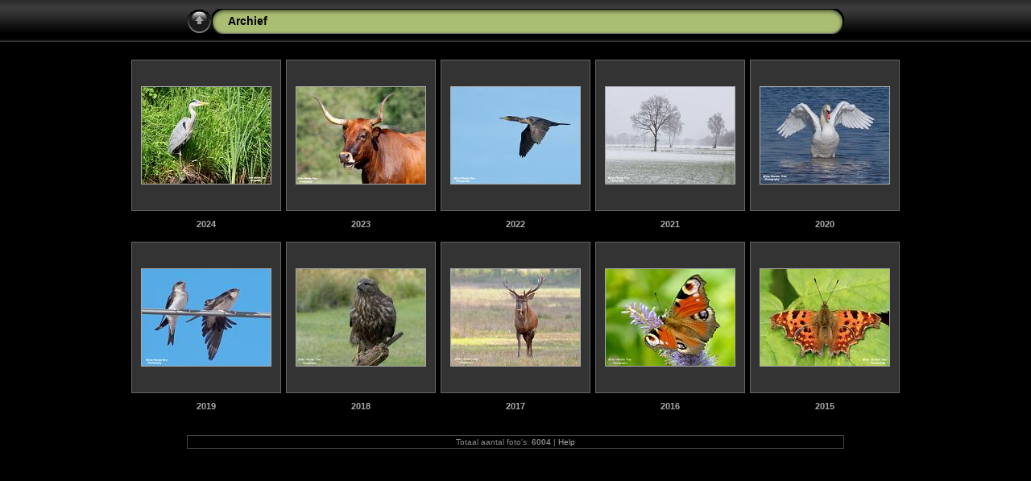

--- FILE ---
content_type: text/html
request_url: https://www.theovanvlierden.be/fotos/Archief/index.html
body_size: 2305
content:
<!DOCTYPE html PUBLIC "-//W3C//DTD XHTML 1.0 Transitional//EN" "http://www.w3.org/TR/xhtml1/DTD/xhtml1-transitional.dtd">
<html xmlns="http://www.w3.org/1999/xhtml" lang="nl" xml:lang="nl">

<!-- Free version -->
<!-- saved from url=(0014)about:internet -->
<!-- saved from url=(0014)about:internet -->
<head>
<title>Archief</title>
<meta http-equiv="Content-Type" content="text/html;charset=UTF-8" />
<meta name="Keywords" content="photo,album,gallery,Archief" />
<script type="text/javascript">
/* <![CDATA[ */
function preventDefault(e) {
	if (document.addEventListener) e.preventDefault();
	else e.returnValue=false;
	return false;
}
function keypress(e) {
	if(typeof _jaWidgetFocus != 'undefined' && _jaWidgetFocus) return true;
	if(!e) var e = window.event;
	if(e.keyCode) keyCode = e.keyCode; 
	else if(e.which) keyCode = e.which;
	switch(keyCode) {
		case 8: window.location="http://www.theovanvlierden.be/index.html"; return false; break;
		case 63273: case 36: window.location="index.html"; return preventDefault(e); break;
		case 63275: case 35: window.location="index.html"; return preventDefault(e); break;
	}
	return true;
}
function setuplisteners() {
	if (document.addEventListener) document.addEventListener('keydown',keypress,false);
	else if (document.attachEvent) document.attachEvent('onkeydown',keypress);
}
up0 = new Image(31,31); up0.src = "res/up.gif";
up1 = new Image(31,31); up1.src = "res/up1.gif";
next0 = new Image(31,31); next0.src = "res/next.gif";
next1 = new Image(31,31); next1.src = "res/next1.gif";
prev0 = new Image(31,31); prev0.src = "res/prev.gif";
prev1 = new Image(31,31); prev1.src = "res/prev1.gif";
function generatenew(fDays) {
  now = new Date();
  nDays = now.getTime() / 86400000;
  if((nDays - fDays) <= 7)
    document.write('<span class="newlabel">&nbsp;NIEUW&nbsp;<\/span><br />');
}
window.onload = function() {
	setuplisteners();
};
/* ]]> */
</script>



<link rel="stylesheet" type="text/css" href="res/styles.css" />
<link rel="alternate" href="album.rss" type="application/rss+xml"/>
</head>

<body id="body">
<div style="margin-left:auto; margin-right:auto; padding-bottom:10px; text-align:center;">
<table style="height:54px;" align="center" cellspacing="0" cellpadding="0" border="0">
<tr><td>
<!-- Header of index pages -->
<table style="width:816px;" cellspacing="0" cellpadding="0" border="0">
<tr>
<td style="width:31px;">
  <a href="http://www.theovanvlierden.be/index.html" target="_parent">
    <img style="border:0;" src="res/up.gif" onmouseover="this.src=up1.src" onmouseout="this.src=up0.src" width="31" height="31" title=" Een niveau omhoog " alt="Up" id="up" /></a></td>
<td style="width:20px;">
  <img style="border:0;" src="res/hdr_left.gif" alt="" /></td>
<td style="text-align:left; background:transparent url(res/hdr_mid.gif); background-repeat: repeat-x; white-space:nowrap;" class="title"> Archief </td>
<td style="width:20px;">
  <img style="border:0;" src="res/hdr_right.gif" alt="" /></td>
</tr></table>
</td></tr></table>
<br />



<!-- Thumbnail images -->

<table align="center" cellspacing="6" cellpadding="0" border="0">
<tr><td style="vertical-align:top; text-align:center;"><table width="186" align="center" border="0" cellspacing="0" cellpadding="0">
<tr><td style="width:186px; height:186px; margin-left:auto; margin-right:auto; text-align:center;" class="thumb">
<a href="2024/index.html">
<img  class="image" src="thumbs/2024_blauwe reiger_P4292665.JPG" width="160" height="120" title=" 2024 " alt="2024" /></a></td></tr>
</table>
<div style="width:166px; padding:10px; overflow:hidden; text-align:center;" class="smalltxt">
<script type="text/javascript">generatenew(20116);</script><span class="dirname"><a href="2024/index.html">2024</a></span>
</div>
</td>
<td style="vertical-align:top; text-align:center;"><table width="186" align="center" border="0" cellspacing="0" cellpadding="0">
<tr><td style="width:186px; height:186px; margin-left:auto; margin-right:auto; text-align:center;" class="thumb">
<a href="2023/index.html">
<img  class="image" src="thumbs/2023_kempen broek loozerheide 2023_P1017147.JPG" width="160" height="120" title=" 2023 " alt="2023" /></a></td></tr>
</table>
<div style="width:166px; padding:10px; overflow:hidden; text-align:center;" class="smalltxt">
<script type="text/javascript">generatenew(19722);</script><span class="dirname"><a href="2023/index.html">2023</a></span>
</div>
</td>
<td style="vertical-align:top; text-align:center;"><table width="186" align="center" border="0" cellspacing="0" cellpadding="0">
<tr><td style="width:186px; height:186px; margin-left:auto; margin-right:auto; text-align:center;" class="thumb">
<a href="2022/index.html">
<img  class="image" src="thumbs/2022_aalscholver 2022_P9115526.JPG" width="160" height="120" title=" 2022 " alt="2022" /></a></td></tr>
</table>
<div style="width:166px; padding:10px; overflow:hidden; text-align:center;" class="smalltxt">
<script type="text/javascript">generatenew(19487);</script><span class="dirname"><a href="2022/index.html">2022</a></span>
</div>
</td>
<td style="vertical-align:top; text-align:center;"><table width="186" align="center" border="0" cellspacing="0" cellpadding="0">
<tr><td style="width:186px; height:186px; margin-left:auto; margin-right:auto; text-align:center;" class="thumb">
<a href="2021/index.html">
<img  class="image" src="thumbs/2021_Winterplaatjes 2021_P2076001.JPG" width="160" height="120" title=" 2021 " alt="2021" /></a></td></tr>
</table>
<div style="width:166px; padding:10px; overflow:hidden; text-align:center;" class="smalltxt">
<script type="text/javascript">generatenew(19202);</script><span class="dirname"><a href="2021/index.html">2021</a></span>
</div>
</td>
<td style="vertical-align:top; text-align:center;"><table width="186" align="center" border="0" cellspacing="0" cellpadding="0">
<tr><td style="width:186px; height:186px; margin-left:auto; margin-right:auto; text-align:center;" class="thumb">
<a href="2020/index.html">
<img  class="image" src="thumbs/2020_Knobbelzwanen_P1012625.JPG" width="160" height="120" title=" 2020 " alt="2020" /></a></td></tr>
</table>
<div style="width:166px; padding:10px; overflow:hidden; text-align:center;" class="smalltxt">
<script type="text/javascript">generatenew(19280);</script><span class="dirname"><a href="2020/index.html">2020</a></span>
</div>
</td></tr>
<tr><td style="vertical-align:top; text-align:center;"><table width="186" align="center" border="0" cellspacing="0" cellpadding="0">
<tr><td style="width:186px; height:186px; margin-left:auto; margin-right:auto; text-align:center;" class="thumb">
<a href="2019/index.html">
<img  class="image" src="thumbs/2019_Huiszwaluwen_P1013743.JPG" width="160" height="120" title=" 2019 " alt="2019" /></a></td></tr>
</table>
<div style="width:166px; padding:10px; overflow:hidden; text-align:center;" class="smalltxt">
<script type="text/javascript">generatenew(19183);</script><span class="dirname"><a href="2019/index.html">2019</a></span>
</div>
</td>
<td style="vertical-align:top; text-align:center;"><table width="186" align="center" border="0" cellspacing="0" cellpadding="0">
<tr><td style="width:186px; height:186px; margin-left:auto; margin-right:auto; text-align:center;" class="thumb">
<a href="2018/index.html">
<img  class="image" src="thumbs/2018_Buizerd in mijne tuin_P1016987.JPG" width="160" height="120" title=" 2018 " alt="2018" /></a></td></tr>
</table>
<div style="width:166px; padding:10px; overflow:hidden; text-align:center;" class="smalltxt">
<script type="text/javascript">generatenew(19262);</script><span class="dirname"><a href="2018/index.html">2018</a></span>
</div>
</td>
<td style="vertical-align:top; text-align:center;"><table width="186" align="center" border="0" cellspacing="0" cellpadding="0">
<tr><td style="width:186px; height:186px; margin-left:auto; margin-right:auto; text-align:center;" class="thumb">
<a href="2017/index.html">
<img  class="image" src="thumbs/2017_Edelherten Weerterbos 2017_P1011426.JPG" width="160" height="120" title=" 2017 " alt="2017" /></a></td></tr>
</table>
<div style="width:166px; padding:10px; overflow:hidden; text-align:center;" class="smalltxt">
<script type="text/javascript">generatenew(19062);</script><span class="dirname"><a href="2017/index.html">2017</a></span>
</div>
</td>
<td style="vertical-align:top; text-align:center;"><table width="186" align="center" border="0" cellspacing="0" cellpadding="0">
<tr><td style="width:186px; height:186px; margin-left:auto; margin-right:auto; text-align:center;" class="thumb">
<a href="2016/index.html">
<img  class="image" src="thumbs/2016_Dagpauwoog_P7087330_filtered.jpg" width="160" height="120" title=" 2016 " alt="2016" /></a></td></tr>
</table>
<div style="width:166px; padding:10px; overflow:hidden; text-align:center;" class="smalltxt">
<script type="text/javascript">generatenew(18779);</script><span class="dirname"><a href="2016/index.html">2016</a></span>
</div>
</td>
<td style="vertical-align:top; text-align:center;"><table width="186" align="center" border="0" cellspacing="0" cellpadding="0">
<tr><td style="width:186px; height:186px; margin-left:auto; margin-right:auto; text-align:center;" class="thumb">
<a href="2015/index.html">
<img  class="image" src="thumbs/2015_Gehakkelde Aurelia_P8249806_filtered.jpg" width="160" height="120" title=" 2015 " alt="2015" /></a></td></tr>
</table>
<div style="width:166px; padding:10px; overflow:hidden; text-align:center;" class="smalltxt">
<script type="text/javascript">generatenew(19235);</script><span class="dirname"><a href="2015/index.html">2015</a></span>
</div>
</td></tr>

</table>

<br />
<table style="width:816px;" align="center" class="infotable" cellspacing="0" cellpadding="2">
<tr><td align="center" class="xsmalltxt">Totaal aantal foto's: <strong>6004</strong> | <a href="javascript:void(0)" onclick="window.open('help.html','Help','toolbar=no,location=no,directories=no,status=no,menubar=no,scrollbars=yes,copyhistory=no,resizable=yes,width=560,height=560')">Help</a></td></tr>
</table>

</div>
<div id="jalbumwidgetcontainer"></div>
<script type="text/javascript"><!--//--><![CDATA[//><!--
_jaSkin = "Chameleon";
_jaStyle = "Black.css";
_jaVersion = "11.6.17";
_jaGeneratorType = "desktop";
_jaLanguage = "nl";
_jaPageType = "index";
_jaRootPath = ".";
_jaUserId = "899716";
var script = document.createElement("script");
script.type = "text/javascript";
script.src = "http://jalbum.net/widgetapi/load.js";
document.getElementById("jalbumwidgetcontainer").appendChild(script);
//--><!]]></script>

</body>
</html>
